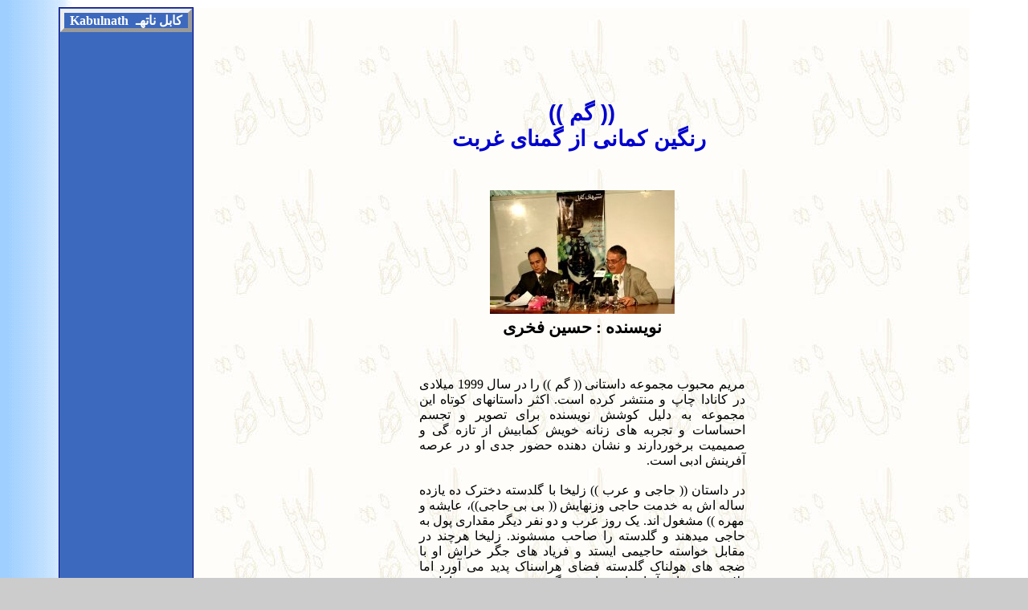

--- FILE ---
content_type: text/html
request_url: http://www.kabulnath.de/Salae_Shashoum/Shoumare_118/Hossaini%20Fakhri-Maryam%20Mahbob.html
body_size: 10468
content:
<html>

<head> 
<style>
<!--
h1
	{margin-bottom:.0001pt;
	text-align:right;
	page-break-after:avoid;
	font-size:12.0pt;
	font-family:"Times New Roman";
	margin-left:0cm; margin-right:0cm; margin-top:0cm}
-->
</style>
 
<meta http-equiv="Content-Type" content="text/html; charset=windows-1256">
<meta http-equiv="Content-Language" content="ar-sa">
<title>کابل ناتهـ/ حس&#1740;ن فخر&#1740;/ گم، رنگ&#1740;ن کمان&#1740; از گمنا&#1740; غربت</title>

<meta http-equiv="Page-Enter" content="revealTrans(Duration=2.0,Transition=12)">

<script language="JavaScript">
<!--
function FP_swapImg() {//v1.0
 var doc=document,args=arguments,elm,n; doc.$imgSwaps=new Array(); for(n=2; n<args.length;
 n+=2) { elm=FP_getObjectByID(args[n]); if(elm) { doc.$imgSwaps[doc.$imgSwaps.length]=elm;
 elm.$src=elm.src; elm.src=args[n+1]; } }
}

function FP_preloadImgs() {//v1.0
 var d=document,a=arguments; if(!d.FP_imgs) d.FP_imgs=new Array();
 for(var i=0; i<a.length; i++) { d.FP_imgs[i]=new Image; d.FP_imgs[i].src=a[i]; }
}

function FP_getObjectByID(id,o) {//v1.0
 var c,el,els,f,m,n; if(!o)o=document; if(o.getElementById) el=o.getElementById(id);
 else if(o.layers) c=o.layers; else if(o.all) el=o.all[id]; if(el) return el;
 if(o.id==id || o.name==id) return o; if(o.childNodes) c=o.childNodes; if(c)
 for(n=0; n<c.length; n++) { el=FP_getObjectByID(id,c[n]); if(el) return el; }
 f=o.forms; if(f) for(n=0; n<f.length; n++) { els=f[n].elements;
 for(m=0; m<els.length; m++){ el=FP_getObjectByID(id,els[n]); if(el) return el; } }
 return null;
}
// -->
</script>


<!--mstheme--><link rel="stylesheet" type="text/css" href="../../_themes/blends/blen1011-1256.css"><meta name="Microsoft Theme" content="blends 1011">
<body rightmargin="50" onload="FP_preloadImgs(/*url*/'file:///O:/kabulnath.de/Salae_Soum/Shoumare_65/button9.gif', /*url*/'file:///O:/kabulnath.de/Salae_Soum/Shoumare_65/button8.gif', /*url*/'file:///O:/kabulnath.de/Salae_Soum/Shoumare_65/button32.gif', /*url*/'file:///O:/kabulnath.de/Salae_Soum/Shoumare_65/button31.gif', /*url*/'file:///O:/kabulnath.de/Salae_Soum/Shoumare_65/button35.gif', /*url*/'file:///O:/kabulnath.de/Salae_Soum/Shoumare_65/button34.gif', /*url*/'file:///O:/kabulnath.de/Salae_Soum/Shoumare_65/button38.gif', /*url*/'file:///O:/kabulnath.de/Salae_Soum/Shoumare_65/button37.gif', /*url*/'file:///O:/kabulnath.de/Salae_Soum/Shoumare_65/button3E.gif', /*url*/'file:///O:/kabulnath.de/Salae_Soum/Shoumare_65/button3D.gif', /*url*/'file:///O:/kabulnath.de/Salae_Soum/Shoumare_65/button3.gif', /*url*/'file:///O:/kabulnath.de/Salae_Soum/Shoumare_65/button2.gif', /*url*/'file:///C:/Dokumente%20und%20Einstellungen/User/Lokale%20Einstellungen/Temporary%20Internet%20Files/FrontPageTempDir/buttonF.gif', /*url*/'file:///C:/Dokumente%20und%20Einstellungen/User/Lokale%20Einstellungen/Temporary%20Internet%20Files/FrontPageTempDir/button10.gif', /*url*/'file:///C:/Dokumente%20und%20Einstellungen/User/Lokale%20Einstellungen/Temporary%20Internet%20Files/FrontPageTempDir/button21.gif', /*url*/'file:///C:/Dokumente%20und%20Einstellungen/User/Lokale%20Einstellungen/Temporary%20Internet%20Files/FrontPageTempDir/button22.gif', /*url*/'file:///C:/Dokumente%20und%20Einstellungen/User/Lokale%20Einstellungen/Temporary%20Internet%20Files/FrontPageTempDir/button1B.gif', /*url*/'file:///C:/Dokumente%20und%20Einstellungen/User/Lokale%20Einstellungen/Temporary%20Internet%20Files/FrontPageTempDir/button1C.gif', /*url*/'file:///C:/Dokumente%20und%20Einstellungen/User/Lokale%20Einstellungen/Temporary%20Internet%20Files/FrontPageTempDir/button5.gif', /*url*/'file:///C:/Dokumente%20und%20Einstellungen/User/Lokale%20Einstellungen/Temporary%20Internet%20Files/FrontPageTempDir/button6.gif')">
</head>
<body rightmargin="50" onload="FP_preloadImgs(/*url*/'file:///O:/kabulnath.de/Salae_Soum/Shoumare_65/button9.gif', /*url*/'file:///O:/kabulnath.de/Salae_Soum/Shoumare_65/button8.gif', /*url*/'file:///O:/kabulnath.de/Salae_Soum/Shoumare_65/button32.gif', /*url*/'file:///O:/kabulnath.de/Salae_Soum/Shoumare_65/button31.gif', /*url*/'file:///O:/kabulnath.de/Salae_Soum/Shoumare_65/button35.gif', /*url*/'file:///O:/kabulnath.de/Salae_Soum/Shoumare_65/button34.gif', /*url*/'file:///O:/kabulnath.de/Salae_Soum/Shoumare_65/button38.gif', /*url*/'file:///O:/kabulnath.de/Salae_Soum/Shoumare_65/button37.gif', /*url*/'file:///O:/kabulnath.de/Salae_Soum/Shoumare_65/button3E.gif', /*url*/'file:///O:/kabulnath.de/Salae_Soum/Shoumare_65/button3D.gif', /*url*/'file:///O:/kabulnath.de/Salae_Soum/Shoumare_65/button3.gif', /*url*/'file:///O:/kabulnath.de/Salae_Soum/Shoumare_65/button2.gif', /*url*/'file:///C:/Dokumente%20und%20Einstellungen/User/Lokale%20Einstellungen/Temporary%20Internet%20Files/FrontPageTempDir/buttonF.gif', /*url*/'file:///C:/Dokumente%20und%20Einstellungen/User/Lokale%20Einstellungen/Temporary%20Internet%20Files/FrontPageTempDir/button10.gif', /*url*/'file:///C:/Dokumente%20und%20Einstellungen/User/Lokale%20Einstellungen/Temporary%20Internet%20Files/FrontPageTempDir/button21.gif', /*url*/'file:///C:/Dokumente%20und%20Einstellungen/User/Lokale%20Einstellungen/Temporary%20Internet%20Files/FrontPageTempDir/button22.gif', /*url*/'file:///C:/Dokumente%20und%20Einstellungen/User/Lokale%20Einstellungen/Temporary%20Internet%20Files/FrontPageTempDir/button1B.gif', /*url*/'file:///C:/Dokumente%20und%20Einstellungen/User/Lokale%20Einstellungen/Temporary%20Internet%20Files/FrontPageTempDir/button1C.gif', /*url*/'file:///C:/Dokumente%20und%20Einstellungen/User/Lokale%20Einstellungen/Temporary%20Internet%20Files/FrontPageTempDir/button5.gif', /*url*/'file:///C:/Dokumente%20und%20Einstellungen/User/Lokale%20Einstellungen/Temporary%20Internet%20Files/FrontPageTempDir/button6.gif')">
<div align="center">
<table width="90%" id="table1" cellspacing="1">
  <tr>
    <td width="164" valign="top" bgcolor="#660066" style="border:1px solid #000080; background-color:#3C69BD; font-family:Times New Roman; font-weight:bold" bordercolorlight="#000080" bordercolordark="#0000FF" bordercolor="#6600CC" align="center">
    <div style="border-style: outset; border-width: 5px">
      <p dir="rtl" align="center" style="margin-top: 0; margin-bottom: 0"><b>
      <font face="Times New Roman"><font color="#FFFFFF">کابل</font> <font color="#FFFFFF">ناتهـ</font>، <font color="#FFFFFF">Kabulnath</font></font></b></p>
    </div>
    <div style="background-color: #3C69BD">
    <p dir="rtl" align="center" style="margin-top: 0; margin-bottom: 0">
	<font color="#FFFFFF">
	<br>
	<br>
	<br>
    <br>
    <br>
    <br>
    <br>
    <br>
    <br>
    <br>
    <br>
    <br>
    <br>
    <br>
    <br>
    <br>
    <br>
    <br>
    <br>
    <br>
    <br>
    <br>
    <br>
    <br>
    <br>
    <br>
    <br>
    <br>
    <br>
    <br>
    <br>
    <br>
    <br>
    <br>
    <br>
    <br>
    <br>
    <br>
    <br>
    <br>
    <br>
    <br>
    <br>
    <br>
    <br>
    <br>
    <br>
    <br>
    <br>
    <br>
    <br>
    <br>
    <br>
    <br>
    <br>
    <br>
    <br>
	<br>
	</font>
	<a href="../../Deutsch/Hindukosch.html">
	<font color="#FFFFFF">
	<img border="0" id="img47" src="../../Salae_Soum/Shoumare_65/button7.gif" height="25" width="100" alt="Deutsch" fp-style="fp-btn: Metal Capsule 4; fp-font: Times New Roman; fp-font-style: Bold; fp-font-size: 14; fp-font-color-hover: #0000FF; fp-font-color-press: #800080; fp-transparent: 1; fp-proportional: 0; fp-orig: 0" fp-title="Deutsch" onmouseover="FP_swapImg(1,0,/*id*/'img47',/*url*/'../../Salae_Soum/Shoumare_65/button8.gif')" onmouseout="FP_swapImg(0,0,/*id*/'img47',/*url*/'../../Salae_Soum/Shoumare_65/button7.gif')" onmousedown="FP_swapImg(1,0,/*id*/'img47',/*url*/'../../Salae_Soum/Shoumare_65/button9.gif')" onmouseup="FP_swapImg(0,0,/*id*/'img47',/*url*/'../../Salae_Soum/Shoumare_65/button8.gif')"></font></a><font color="#FFFFFF"><br>
	</font>
	<a href="../../Schankar%20Dara/Kabulnath.html">
	<font color="#FFFFFF">
	<img border="0" id="img48" src="../../Salae_Soum/Shoumare_65/button30.gif" height="25" width="100" alt="هـــنـــدو  گذر" fp-style="fp-btn: Metal Capsule 4; fp-font: Times New Roman; fp-font-style: Bold; fp-font-size: 14; fp-font-color-hover: #0000FF; fp-font-color-press: #800080; fp-direction: rtl; fp-transparent: 1; fp-proportional: 0; fp-orig: 0" fp-title="هـــنـــدو  گذر" onmouseover="FP_swapImg(1,0,/*id*/'img48',/*url*/'../../Salae_Soum/Shoumare_65/button31.gif')" onmouseout="FP_swapImg(0,0,/*id*/'img48',/*url*/'../../Salae_Soum/Shoumare_65/button30.gif')" onmousedown="FP_swapImg(1,0,/*id*/'img48',/*url*/'../../Salae_Soum/Shoumare_65/button32.gif')" onmouseup="FP_swapImg(0,0,/*id*/'img48',/*url*/'../../Salae_Soum/Shoumare_65/button31.gif')"></font></a><font color="#FFFFFF"><br>
	</font>
	<font color="#000000">
	<a href="../../Schankar%20Dara/Der%20ersten%20Seiten%20Archiv.htm">
	<font color="#FFFFFF">
	<img border="0" id="img53" src="../../Schankar%20Dara/Neuer%20Ordner2/button4.gif" height="25" width="115" alt="قلعهء هــــنــدوان" onmouseover="FP_swapImg(1,0,/*id*/'img53',/*url*/'../../Schankar%20Dara/Neuer%20Ordner2/button5.gif')" onmouseout="FP_swapImg(0,0,/*id*/'img53',/*url*/'../../Schankar%20Dara/Neuer%20Ordner2/button4.gif')" onmousedown="FP_swapImg(1,0,/*id*/'img53',/*url*/'../../Schankar%20Dara/Neuer%20Ordner2/button6.gif')" onmouseup="FP_swapImg(0,0,/*id*/'img53',/*url*/'../../Schankar%20Dara/Neuer%20Ordner2/button5.gif')" fp-style="fp-btn: Metal Capsule 4; fp-font: Times New Roman; fp-font-style: Bold; fp-font-size: 12; fp-font-color-hover: #800080; fp-font-color-press: #0000FF; fp-direction: rtl; fp-transparent: 1; fp-proportional: 0" fp-title="قلعهء هــــنــدوان"></font></a></font><span lang="fa" dir="rtl"><font color="#FFFFFF"><br>
	</font>
	<a href="../../Schankar%20Dara/Minare%20Chakari/Hamqalaman.html">
	<font color="#FFFFFF">
	<img border="0" id="img50" src="../../Salae_Soum/Shoumare_65/button36.gif" height="25" width="115" alt="همدلان کابل ناتهـ" fp-style="fp-btn: Metal Capsule 4; fp-font: Times New Roman; fp-font-style: Bold; fp-font-size: 13; fp-direction: rtl; fp-transparent: 1; fp-proportional: 0; fp-orig: 0" fp-title="همدلان کابل ناتهـ" onmouseover="FP_swapImg(1,0,/*id*/'img50',/*url*/'../../Salae_Soum/Shoumare_65/button37.gif')" onmouseout="FP_swapImg(0,0,/*id*/'img50',/*url*/'../../Salae_Soum/Shoumare_65/button36.gif')" onmousedown="FP_swapImg(1,0,/*id*/'img50',/*url*/'../../Salae_Soum/Shoumare_65/button38.gif')" onmouseup="FP_swapImg(0,0,/*id*/'img50',/*url*/'../../Salae_Soum/Shoumare_65/button37.gif')"></font></a></span><font color="#FFFFFF"><br>
	</font>
	<font color="#000000">
	<a href="../../Schankar%20Dara/Minare%20Chakari/Kontakt.htm?باغ+هـــندو=">
	<font color="#FFFFFF">
	<img border="0" id="img52" src="../../Schankar%20Dara/Neuer%20Ordner/button1A.gif" height="25" width="115" alt="باغ هـــندو" fp-style="fp-btn: Metal Capsule 4; fp-font: Arial; fp-font-style: Bold; fp-font-size: 13; fp-transparent: 1; fp-proportional: 0" fp-title="باغ هـــندو" onmouseover="FP_swapImg(1,0,/*id*/'img52',/*url*/'../../Schankar%20Dara/Neuer%20Ordner/button1B.gif')" onmouseout="FP_swapImg(0,0,/*id*/'img52',/*url*/'../../Schankar%20Dara/Neuer%20Ordner/button1A.gif')" onmousedown="FP_swapImg(1,0,/*id*/'img52',/*url*/'../../Schankar%20Dara/Neuer%20Ordner/button1C.gif')" onmouseup="FP_swapImg(0,0,/*id*/'img52',/*url*/'../../Schankar%20Dara/Neuer%20Ordner/button1B.gif')"></font></a></font><font color="#FFFFFF"><br>
	</font>
	<a href="../../index.htm">
	<font color="#FFFFFF">
	<img border="0" id="img46" src="../../Salae_Soum/Shoumare_65/button1.gif" height="25" width="100" alt="دروازهء کابل" fp-style="fp-btn: Metal Capsule 4; fp-font: Times New Roman; fp-font-style: Bold; fp-font-size: 14; fp-font-color-hover: #0000FF; fp-font-color-press: #FF0000; fp-direction: rtl; fp-transparent: 1; fp-proportional: 0; fp-orig: 0" fp-title="دروازهء کابل" onmouseover="FP_swapImg(1,0,/*id*/'img46',/*url*/'../../Salae_Soum/Shoumare_65/button2.gif')" onmouseout="FP_swapImg(0,0,/*id*/'img46',/*url*/'../../Salae_Soum/Shoumare_65/button1.gif')" onmousedown="FP_swapImg(1,0,/*id*/'img46',/*url*/'../../Salae_Soum/Shoumare_65/button3.gif')" onmouseup="FP_swapImg(0,0,/*id*/'img46',/*url*/'../../Salae_Soum/Shoumare_65/button2.gif')"></font></a><br>
    <br>
    <br>
    <br>
    <br>
    <br>
    <br>
    <br>
    <br>
    <br>
    <br>
    <br>
    <br>
    <br>
    <br>
    <br>
    <font color="#FFFFFF"><a href="MMB.pdf" style="text-decoration: none"><span lang="fa"><font color="#FFFFFF">حاج&#1740; و عرب<br>
    <br>
    پ د اف</font></span><span lang="de"><font color="#FFFFFF"><br>
    Pdf</font></span></a><br>
    </font><br>
    <br>
&nbsp;</div>
    </td>
    <td valign="top" bordercolorlight="#FFFFFF" bordercolordark="#FFFFFF" style="border:1px solid #FFFFFF; font-family:Times New Roman; font-size:12pt" bordercolor="#663300" width="0" dir="rtl" background="../../Salae_Doum/009.jpg">
<div align="center">
<table width="620" id="table2" style="font-family: serif; padding-left:4px; padding-right:4px; padding-top:1px; padding-bottom:1px">
	<tr>
		<td width="637">&nbsp;</td>
	</tr>
	<tr>
		<td width="637">&nbsp;</td>
	</tr>
	<tr>
		<td width="637">&nbsp;</td>
	</tr>
	<tr>
		<td width="637">&nbsp;</td>
	</tr>
	<tr>
		<td width="637">&nbsp;</td>
	</tr>
	<tr>
		<td width="637" style="word-spacing: 0; text-align: center; direction: rtl; font-size: 20; font-family: Arial; color: #0000CE; font-weight: bold; margin-top: 0; margin-bottom: 0" valign="top">
		<p class="MsoNormal" dir="RTL" style="margin-top: 0; margin-bottom: 0">
          <span style="font-size: 20pt" lang="FA">(( گم ))</span><span style="font-size: 20pt"><p class="MsoNormal" dir="RTL" style="margin-top: 0; margin-bottom: 0">
          </span><span style="font-size: 20pt" lang="FA">&nbsp;رنگ&#1740;ن کمان&#1740; از گمنا&#1740; غربت</span></td>
	</tr>
	<tr>
		<td width="637" bordercolorlight="#3C69BD" bordercolordark="#000080" style="border-color: #3C69BD">
		&nbsp;</td>
	</tr>
	<tr>
		<td width="637" style="font-family: Times New Roman; font-size: 16; font-weight: bold; color:#000000; word-spacing:0; text-align:center; direction:rtl; margin-top:0; margin-bottom:0" valign="top">
		&nbsp;</td>
	</tr>
	<tr>
		<td width="637" style="font-family: Times New Roman; font-size: 16; font-weight: bold; color:#000000; word-spacing:0; text-align:center; direction:rtl; margin-top:0; margin-bottom:0" valign="top">
		<img border="0" src="Hossain%20Fakhri.JPG" width="230" height="154"></td>
	</tr>
	<tr>
		<td width="637" style="font-family: Times New Roman; font-size: 16; font-weight: bold; color:#000000; word-spacing:0; text-align:center; direction:rtl; margin-top:0; margin-bottom:0" valign="top">
		<span style="font-size: 16pt" lang="FA">نو&#1740;سنده : حس&#1740;ن فخر&#1740;</span></td>
	</tr>
	<tr>
		<td width="637" style="font-family: Times New Roman; font-size: 16; font-weight: bold; color:#000000; word-spacing:0; text-align:center; direction:rtl; margin-top:0; margin-bottom:0" valign="top">
		&nbsp;</td>
	</tr>
	<tr>
		<td width="637" style="font-family: Times New Roman; font-size: 16; font-weight: bold; color:#000000; word-spacing:0; text-align:center; direction:rtl; margin-top:0; margin-bottom:0" valign="top">
		&nbsp;</td>
	</tr>
	<tr>
		<td width="637" style="text-align: justify; font-family:Times New Roman; font-size:12pt; color:#000000" valign="top">
		<p class="MsoNormal" dir="RTL" style="margin: 0 100px">
          <span lang="FA">مر&#1740;م محبوب مجموعه داستان&#1740; (( گم )) را در سال 1999 م&#1740;لاد&#1740; در کانادا چاپ و منتشر کرده است. اکثر داستانها&#1740; کوتاه ا&#1740;ن مجموعه به دل&#1740;ل کوشش نو&#1740;سنده برا&#1740; تصو&#1740;ر و تجسم احساسات و تجربه ها&#1740; زنانه خو&#1740;ش کماب&#1740;ش از تازه گ&#1740; و صم&#1740;م&#1740;ت برخوردارند و نشان دهنده حضور جد&#1740; او در عرصه آفر&#1740;نش ادب&#1740; است.</span><p class="MsoNormal" dir="RTL" style="margin: 0 100px">
          <span lang="FA">&nbsp;</span><p class="MsoNormal" dir="RTL" style="margin: 0 100px">
          <span lang="FA">در داستان (( حاج&#1740; و عرب )) زل&#1740;خا با گلدسته دخترک ده &#1740;ازده ساله اش به خدمت حاج&#1740; وزنها&#1740;ش (( ب&#1740; ب&#1740; حاج&#1740;))، عا&#1740;شه و مهره )) مشغول اند. &#1740;ک روز عرب و دو نفر د&#1740;گر مقدار&#1740; پول به حاج&#1740; م&#1740;دهند و گلدسته را صاحب مسشوند. زل&#1740;خا هرچند در مقابل خواسته حاج&#1740;م&#1740; ا&#1740;ستد و فر&#1740;اد ها&#1740; جگر خراش او با ضجه ها&#1740; هولناک گلدسته فضا&#1740; هراسناک پد&#1740;د م&#1740; آورد اما تلاش مذبوحانه آنها جا&#1740;&#1740; را نم&#1740; گ&#1740;رد و عرب و همراهانش گلدسته را م&#1740;برند.</span><p class="MsoNormal" dir="RTL" style="margin: 0 100px">
          <span lang="FA">&nbsp;</span><p class="MsoNormal" dir="RTL" style="margin: 0 100px">
          <span lang="FA">زنها&#1740; حاج&#1740; همه تلاش خود را صرف وضع موجود م&#1740;کنند. منتظر اند حاج&#1740; برا&#1740; شان فکر کند و تصم&#1740;م بگ&#1740;رد. ه&#1740;چ &#1740;ک از آنان با زل&#1740;خا و گلدسته همدرد&#1740; نشان نم&#1740; دهند. حتا ب&#1740; ب&#1740; حتج&#1740; با شوهرش در فرستادن گلدسته به خانه عرب &#1740;ار&#1740; م&#1740;کند. نو&#1740;سنده هر چند در ارائه گفت و گو ها و در بسط دادن داستان و ا&#1740;جاد فضا&#1740; داستان&#1740; تسلط نشان م&#1740;دهد اما شخص&#1740;ت ها&#1740;&nbsp; داستان&#1740; (( حاج&#1740; و عرب )) ساکن اند. نه خود تغ&#1740;&#1740;ر م&#1740;کنند، نه تغ&#1740;&#1740;ر م&#1740;دهند. تفاوت ها&#1740;&#1740; که انها را از &#1740;کد&#1740;گر متما&#1740;ز م&#1740;کند، خ&#1740;ل&#1740; ها ناچ&#1740;ز استند. فقط در برگبرنده حرکات ساده و معمول&#1740; و شامل عادات و حرکات و&#1740;ژه لباس و ز&#1740;با&#1740;&#1740; لحن بخصوص و جنبه ها&#1740; روان&#1740; نم&#1740;گردند.</span><p class="MsoNormal" dir="RTL" style="margin: 0 100px">
          <span lang="FA">&nbsp;</span><p class="MsoNormal" dir="RTL" style="margin: 0 100px">
          <span lang="FA">(( حاج&#1740; و عرب )) در ع&#1740;ن حال توص&#1740;ف&#1740; از زنده گ&#1740; زن خسته از کار و مشغول&#1740;ت &#1740;کنواخت و شاق خانه است. نو&#1740;سنده زنان&#1740; را تصو&#1740;ر م&#1740;کند که قربان&#1740; محدود&#1740;ت&#1740; م&#1740;شوند که ساخت عقب مانده جامعه و سلطه طلب&#1740; مردان سبب آن شده است. غالب ا&#1740;ن زنان وضع خود را م&#1740; پذ&#1740;رند وم&#1740; پژمرند. آبرودار&#1740; قلاب&#1740; از فقر درون&#1740; و معنو&#1740; و ر&#1740;شه ها&#1740; متعدد تار&#1740;خ&#1740; ناش&#1740; م&#1740;شود همه وس&#1740;له بهره کش&#1740; هستند. م&#1740;توان از ناتوان تر ها سود جست. به شرط&#1740; که اعتبار جز&#1740;&#1740; انسان لکه دار نشده باشد. بنابر ا&#1740;ن زنان حاج&#1740; گوسفندان رام هستند و حتا در خفا و پشت سر مرد و ارباب شان ن&#1740;ز از او بدگو&#1740;&#1740; نم&#1740;کنند و در نت&#1740;جه همه ن&#1740;رو&#1740; ذهن&#1740; و جسم&#1740; زل&#1740;خا به سد اجتماع&#1740;، طبقات&#1740; برخورد م&#1740;کند و متلاش&#1740; م&#1740;شود. داستان طرح و ساختار محکم&#1740; دارد و به اوج و گره گشا&#1740;&#1740; انجام&#1740;ده است.</span><p class="MsoNormal" dir="RTL" style="margin: 0 100px">
          <span lang="FA">&nbsp;</span><p class="MsoNormal" dir="RTL" style="margin: 0 100px">
          <span lang="FA">در داستان (( سگ س&#1740;اه شرق&#1740; )) تنها&#1740;&#1740; و فربت زن در سرزم&#1740;ن&#1740; که هم خروش آبشار ن&#1740;اگارا را م&#1740;شنود و هم غر&#1740;و داد و ستد ها&#1740; دلالان (( وال استر&#1740;ت )) را از کشور&#1740; که در نقشه جغراف&#1740;ا&#1740;&#1740; پا&#1740;انتر از آنست ول&#1740; اکنون م&#1740;خواهد تکل&#1740;ف فرهنگ جهان&#1740; را تع&#1740;&#1740;ن کند، نشان داده شده است. سگ س&#1740;اه&#1740; با زن تنها&#1740;&#1740; رابطه عاطف&#1740; برقرار م&#1740;کند. داستان به تدر&#1740;ج شکل م&#1740;گ&#1740;رد و همدرد&#1740; ح&#1740;وان و زن بهانه &#1740;&#1740; م&#1740;گردد برا&#1740; اعتراض بر ضد اخلاق&#1740;ات مسلط در جامعه غرب&#1740; و تنها&#1740;&#1740; و انزوا&#1740; ب&#1740;کران زن. ن&#1740;از ها و تما&#1740;لات فز&#1740;ولوژ&#1740;ک&#1740; ح&#1740;وان و زن بصورت سرپوش&#1740;ده ابراز م&#1740;گردد. کمک کم زن نسبت به سگ سرد م&#1740;شود و سگ که خودش را هتک حرمت شده و از دست رفته م&#1740;ب&#1740;ند، روز&#1740; با زن گلاو&#1740;ز م&#1740;شود. او را زخم&#1740; و خون&#1740;ن م&#1740;سازد و به جمع سگها&#1740; آواره ء جاده ها م&#1740; پ&#1740;وندد.</span><p class="MsoNormal" dir="RTL" style="margin: 0 100px">
          <span lang="FA">&nbsp;</span><p class="MsoNormal" dir="RTL" style="margin: 0 100px">
          <span lang="FA">مر&#1740;م داستان&#1740; ارائه م&#1740;کند که تا&#1740;&#1740;د&#1740; است بر نسب&#1740; بودن شناخت و شک در باور ها و&#1740;ق&#1740;ن ها در زمانه &#1740;&#1740; که ارزشها در حال افول و جا به جا&#1740;&#1740; اند و ه&#1740;پ چ&#1740;ز پا&#1740;ا و ثابت ن&#1740;ست و هر امر تحم&#1740;ل&#1740; امکان وقوع دارد.</span><p class="MsoNormal" dir="RTL" style="margin: 0 100px">
          <span lang="FA">&nbsp;</span><p class="MsoNormal" dir="RTL" style="margin: 0 100px">
          <span lang="FA">&nbsp;م&#1740;توان برا&#1740; هر دو داستان حال و هوا&#1740; رمز&#1740; قا&#1740;ل شد. گلدسته هر چند نام دختر&#1740; است، م&#1740;تواند نماد خاص و مقدس&#1740; هم باشد که به زور پول و ظلم و احجاف ربوده م&#1740;شود. سگ س&#1740;اه شرق&#1740; را م&#1740;توان پرداخت داستان&#1740; و تمث&#1740;ل&#1740; از مضمون همسو&#1740;&#1740; وهمراه&#1740; و دلسرد&#1740; و سرانجام اختلاف ن&#1740;رو ها&#1740;&#1740; از شرق با غرب پنداشت.</span><p class="MsoNormal" dir="RTL" style="margin: 0 100px">
          <span lang="FA">&nbsp;</span><p class="MsoNormal" dir="RTL" style="margin: 0 100px">
          <span lang="FA">(( دو چشم خسته قوش )) داستان متوسط&#1740; است که در آن مادر&#1740; بسر زخم&#1740;ش سالار را م&#1740;خواهد از کابل به خارج به مرز برساند. در جا&#1740;&#1740; شناسا&#1740;&#1740; م&#1740;شود و از جانب گروپ مسلح اس&#1740;ر م&#1740;گردد. در ا&#1740;ن داستان نو&#1740;سنده چهره مستقل و کارگشا&#1740; زن را در وجود (( آج&#1740; )) به نما&#1740;ش گذاشته است.</span><p class="MsoNormal" dir="RTL" style="margin: 0 100px">
          <span lang="FA">&nbsp;</span><p class="MsoNormal" dir="RTL" style="margin: 0 100px">
          <span lang="FA">وحشت از جنگ و حملات هوا&#1740;&#1740; به شهر ها و روستا ها، غم نان، غم پسران، کشته ومجروح، مهاجرت و در جستجو&#1740; محل امن&#1740; شتافت و در ه&#1740;پ جا آرامش خاطر ن&#1740;افتن درونما&#1740;ه اصل&#1740; داستان را تشک&#1740;ل م&#1740;دهد. در ا&#1740;ن داستان رفتار تفنگ داران به خاطر آب جوش موجه به نظر نم&#1740;رسد. در اوج ضع&#1740;ف داستان معما ها گشوده نم&#1740;شود و پ&#1740;چ&#1740;ده گ&#1740; ها از ب&#1740;ن نم&#1740;روند.</span><p class="MsoNormal" dir="RTL" style="margin: 0 100px">
          <span lang="FA">&nbsp;</span><p class="MsoNormal" dir="RTL" style="margin: 0 100px">
          <span lang="FA">گهگاه&#1740; مشغله تبع&#1740;ت از برداشت ها&#1740; زمانه، جا و ب&#1740;جا در داستان نمود م&#1740; &#1740;ابد و گستره عاطف&#1740; آن را محدود م&#1740;کند. وسوسه دخالت در توص&#1740;ف صحنه ها و در مس&#1740;ر حوادث و تحم&#1740;ل پ&#1740;ام ها&#1740; س&#1740;اس&#1740; به داستان&#1740; که کمتر گنجا&#1740;ش آن را دارد، اثر را تا حد&#1740; آس&#1740;ب م&#1740;رساند. اما ا&#1740;ن سخن بد&#1740;ن معن&#1740; ن&#1740;ست که مر&#1740;م بهتر از ا&#1740;ن نم&#1740;تواند بنو&#1740;سد.</span><p class="MsoNormal" dir="RTL" style="margin: 0 100px">
          <span lang="FA">&nbsp;</span><p class="MsoNormal" dir="RTL" style="margin: 0 100px">
          <span lang="FA">داستان (( رج&#1740;م )) حول دشوار&#1740; اجتماع&#1740; زنان نوشته شده و مقدمه گ&#1740;را و ز&#1740;با&#1740;&#1740; دارد :</span><p class="MsoNormal" dir="RTL" style="margin: 0 100px">
          <span lang="FA">(( باد بود و خاک بود که با هم درآو&#1740;خته بودند و مهتاب بود که نشان&#1740;ده شده بود در پشت برهنه الاغ و س&#1740;اهباد در فتنه خود با خاک ف شانه و بازوان مهاتب را شلاق م&#1740;کوفت و م&#1740;خروش&#1740;د. ))</span><p class="MsoNormal" dir="RTL" style="margin: 0 100px">
          <span lang="FA">&nbsp;</span><p class="MsoNormal" dir="RTL" style="margin: 0 100px">
          <span lang="FA">توص&#1740;ف چنان که م&#1740; ب&#1740;ن&#1740;د، ساده و فشرده و مناسب و قو&#1740; است و با ا&#1740;ن چند جمله داستان آغاز به حرکت م&#1740;کند.در ا&#1740;ن داستان، نو&#1740;سنده همچون بزرگ علو&#1740; در (( گ&#1740;له مرد )) توص&#1740;ف ن&#1740;رومند&#1740; از عناصر طب&#1740;عت، باد و خاک و هوا&#1740; توفان&#1740; مناسب با صحنه ها و حالت ها&#1740; اشخاص را ارائه کرده و صحنه ها&#1740; ز&#1740;با&#1740;&#1740; خلق م&#1740;کند :</span><p class="MsoNormal" dir="RTL" style="margin: 0 100px">
          <span lang="FA">(( مهتاب قاد نبود صدا&#1740; جارچ&#1740; را بشنود و قد و قواره جلمبر جارچ&#1740; را که پشت به او داشت بنگرد. گ&#1740;ج وب&#1740; حال، در م&#1740;ان قوله ها&#1740; باد و ج&#1740;غ جگر خراش جارچ&#1740; از حال و هوش رفته بود و س&#1740;اهباد چون خ&#1740;ل شغال در کاسه سرش قوله م&#1740;کش&#1740;د و گلها&#1740; جوان&#1740;ش را &#1740;ک&#1740; &#1740;ک&#1740; تاراج م&#1740;کرد. ن&#1740;شتر س&#1740;اهباد مغز سرش را م&#1740; کاو&#1740;د و جمجمه اش را از هم متلاش&#1740; م&#1740;کرد. س&#1740;تهباد از گوش و ب&#1740;ن&#1740; و دهن مهتاب به درون م&#1740;رفت، دل و درونش را م&#1740; شوراند.... )) ص 76</span><p class="MsoNormal" dir="RTL" style="margin: 0 100px">
          <span lang="FA">&nbsp;</span><p class="MsoNormal" dir="RTL" style="margin: 0 100px">
          <span lang="FA">نو&#1740;سنده در توص&#1740;ف اغلب صحنه ها&#1740; داستان، کلمات و جملاتش را م&#1740; آرا&#1740;د و جلوه شاعرانه &#1740;&#1740; به آن م&#1740; بخشد. مهتاب بر اساس تهمت اسلم نام که علت آن روشن نشده، بازداشت م&#1740;شود. لاجرم برخورد پ&#1740;ش م&#1740; آ&#1740;د و با نخست&#1740;ن برخورد ناتوان&#1740; زل&#1740;خا آشکار م&#1740;شود. نبرد&#1740; نا متعادل و مقاومت&#1740; از ابتدا محکوم به شکست، سرانجام مهتاب جانش را م&#1740; سپارد و سنگسار م&#1740;شود.</span><p class="MsoNormal" dir="RTL" style="margin: 0 100px">
          <span lang="FA">&nbsp;</span><p class="MsoNormal" dir="RTL" style="margin: 0 100px">
          <span lang="FA">نو&#1740;سنده عل&#1740; رغم فضا&#1740; مناسب&#1740; که ارائه م&#1740;دهد، آن زنج&#1740;ره علت و معلول&#1740; که مناسبت&#1740; معقول ب&#1740;ن عناصر داستان ا&#1740;جاد م&#1740;کند و انگ&#1740;زه ها&#1740; وقوع اعمال آدم ها&#1740;&#1740; را از قب&#1740;ل اسلم روشن&nbsp; م&#1740;سازد و ساختار ارگان&#1740;ک داستان را پد&#1740;د م&#1740; آورد وضاحت نم&#1740; بخشد. پ&#1740; جو&#1740;&#1740; علت تهمت اسلم برانگ&#1740;زاننده خواننده برا&#1740; دنبال کردن داستان است. از جانب&#1740; نو&#1740;سنده تصو&#1740;ر مقتع از مکان و صحنه سنگسار در پ&#1740;ش رو&#1740; خواننده نم&#1740; نهد و ا&#1740;ن صحنه که در حق&#1740;قت بحران عمده و اوج داستان است فقط در کشمکش روح&#1740; مهتاب انعکاس &#1740;افته و توص&#1740;ف سنگسار کننده گان را شامل نشده و در نت&#1740;جه ه&#1740;جان حاصله چندان شد&#1740;د ن&#1740;ست و تا حد ملموس&#1740; از قوت داستان که با &#1740;ک&#1740; از مسا&#1740;ل اساس&#1740; اجتماع&#1740; کشور سرو کار دارد، کاسته است.</span><p class="MsoNormal" dir="RTL" style="margin: 0 100px">
          <span lang="FA">&nbsp;</span><p class="MsoNormal" dir="RTL" style="margin: 0 100px">
          <span lang="FA">(( شاه&#1740;ن پ&#1740;ر )) و (( خاک &#1740;وسف )) قصه درناک روز ها و ساعات واپس&#1740;ن عز&#1740;زان&#1740; در عالم غربت است که با زبان و ب&#1740;ان نوستالژ&#1740;ک شاعرانه &#1740;&#1740; پرداخت شده و عل&#1740; رغم طرح ساده شان ف اندوه تلخ&#1740; را م&#1740; پراگنند و بازگو&#1740; رنج تار&#1740;خ&#1740; آنان م&#1740;شوند.</span><p class="MsoNormal" dir="RTL" style="margin: 0 100px">
          <span lang="FA">&nbsp;</span><p class="MsoNormal" dir="RTL" style="margin: 0 100px">
          <span lang="FA">در ا&#1740;ن دو داستان زنان متشخص و با اصل و نسب و گذشته &#1740;&#1740; رنگ&#1740;ن (( مادر و ب&#1740; ب&#1740; جان )) که در کنهسال&#1740; گرفتار غربت م&#1740;شوند، در بال&#1740;ن شوهر محتضر و جسد پسر شان &#1740;وسف وقت&#1740; به &#1740;اد خانه و زنده گ&#1740; شان در کابل م&#1740; افتند، آرام نم&#1740; گ&#1740;رند و در دن&#1740;ا&#1740; خاطرات پناه م&#1740;برند. خ&#1740;ل&#1740; از دوستان شان مرده اند، &#1740;ا گم و گور شده اند و دو باز مانده خانواده به ش&#1740;وه تداع&#1740; معان&#1740;، گذشته ها را مرور م&#1740;کنند. در فضا&#1740; سوگستان&#1740;، &#1740;اد ها&#1740; کابوسناک&#1740; را به خاطر م&#1740; آورند. &#1740;اد&#1740;، &#1740;اد د&#1740;گر&#1740; را بر م&#1740; انگ&#1740;زد اما با وجود همه، اصل ا&#1740;جاز که اصل ارزش دهنده به هر اثر ادب&#1740; است، رعا&#1740;ت م&#1740;شود.</span><p class="MsoNormal" dir="RTL" style="margin: 0 100px">
          <span lang="FA">&nbsp;</span><p class="MsoNormal" dir="RTL" style="margin: 0 100px">
          <span lang="FA">در هر دو داستان زنان و مادران&#1740; ترسان از گذر زمان و فرارس&#1740;دن پ&#1740;ر&#1740;، گذشته عز&#1740;زان شان را م&#1740;جو&#1740;ند و نم&#1740; &#1740;ابند و سرانجام در حالت غربت به سوگ عز&#1740;زان شان م&#1740; نش&#1740;نند. مرگ عز&#1740;زتن و س&#1740;لن خاطرات، فضا&#1740; وهمناک و شاعرانه ا&#1740;جاد م&#1740;کند. داستان (( شاه&#1740;ن پ&#1740;ر )) جمع و جورتر از ( خاک &#1740;وسف ) نوشته شده است.</span><p class="MsoNormal" dir="RTL" style="margin: 0 100px">
          <span lang="FA">&nbsp;</span><p class="MsoNormal" dir="RTL" style="margin: 0 100px">
          <span lang="FA">(( ملکه خواب م&#1740;د&#1740;د )) قصه اوهام و رو&#1740;ا ها&#1740; (( ملکه )) در وز&#1740;ر آباد کابل است که در خواب به جا&#1740; عروس خود را م&#1740; ب&#1740;ند. نو&#1740;سنده در ارائه داستان از توص&#1740;ف عمل&#1740; و مستق&#1740;م ب&#1740;شتر سود جسته است و ساختمان و طرح واکس&#1740;ون داستان در درجه دوم اهم&#1740;ت قرار م&#1740; گ&#1740;رد. داستان در خط مستق&#1740;م و بدون فراز و نش&#1740;ب و پ&#1740;چ و بحران&#1740; به پ&#1740;ش م&#1740;رود. حرکت و جنبش و کنش چندان&#1740; ندارد و در نت&#1740;جه به اندازه کاف&#1740; جالب ن&#1740;ست.</span><p class="MsoNormal" dir="RTL" style="margin: 0 100px">
          <span lang="FA">&nbsp;</span><p class="MsoNormal" dir="RTL" style="margin: 0 100px">
          <span lang="FA">(( کم )) داستان زن و شهر&#1740; است که به کانادا کوچ&#1740;ده اند. جفت&#1740; که پس از مدت&#1740; زنده گ&#1740; تازه &#1740;&#1740; را آغاز م&#1740;کنند. ش&#1740;ر&#1740;ن در ا&#1740;ن مرحله تحول اجتماع&#1740; به درک&#1740; د&#1740;گر و شناخت&#1740; تازه از خود و موقع&#1740;تش در جامعه رس&#1740;ده است. او در ا&#1740;ن مح&#1740;ط تازه، زبان باز کرده و در جستجو&#1740; هو&#1740;ت امروز&#1740;ن خودش است. محدود&#1740;ت ها را با ا&#1740;جاد ترد&#1740;د در باور ها&#1740; پذ&#1740;رفته شده در باره زن پاسخ م&#1740;دهد. مطالبات تساو&#1740; طلبانه به شکل صد&#1740;ت با اقتدار مرد در خانواده وعص&#1740;ان بر ضد سلطه او در زنده گ&#1740; عاطف&#1740; و اجتماع&#1740; بروز م&#1740; &#1740;ابد. خوشبخت&#1740; خانواده ها در غرب زبانزد همگان است اما به راست&#1740; همه خوشبخت ز&#1740;سته اند. داستان گم به ا&#1740;ن پرسش پاسخ مناسب و در خور هنر&#1740; م&#1740;دهد.</span><p class="MsoNormal" dir="RTL" style="margin: 0 100px">
          <span lang="FA">&nbsp;</span><p class="MsoNormal" dir="RTL" style="margin: 0 100px">
          <span lang="FA">ه&#1740;چ چ&#1740;ز خانوداه با هم جور ن&#1740;ست. خانه لانه سوتفاهم است. ش&#1740;ر&#1740;ن و پا&#1740;نده منظور &#1740;کد&#1740;گر را در نم&#1740; &#1740;ابند. با هم اختلاف نطر دارند و هر گفت و گو&#1740;&#1740; رشته &#1740;&#1740; از سوء تفاهمات د&#1740;وانه کننده را به دنبال دارد. پا&#1740;نده هم&#1740;شه عصبان&#1740; است و آماده است به کمتر&#1740;ن تحر&#1740;ک&#1740; از کوره در رود. در ا&#1740;ن داستان ترت&#1740;ب منظم و سب&#1740;&#1740; حوادث و بعد علت و معلول همچون پا&#1740;ه و منطق&#1740; است برا&#1740; طرح و توطئه، خواننده هش&#1740;ار به دنبال علل و معلولها م&#1740;گردد و با وقوف تمام طرح و توطئه و تکو&#1740;ن و نضج هر حادثه و عمل و شخص&#1740;ت&#1740; را تعق&#1740;ب م&#1740;کند.</span><p class="MsoNormal" dir="RTL" style="margin: 0 100px">
          <span lang="FA">&nbsp;</span><p class="MsoNormal" dir="RTL" style="margin: 0 100px">
          <span lang="FA">&nbsp;زن و شوهر هر &#1740;ک د&#1740;د خود را از کانادا دارند. از دورن متلاش&#1740; م&#1740;شوند و هر &#1740;ک به شکل&#1740; ضربه م&#1740;خورند. شر&#1740;ن زن&#1740; که عمر&#1740; در مح&#1740;ط خانواده محصور بوده ا&#1740;ن کار را کرده، آن کار را نکرده، نه شاد&#1740; خو&#1740;ش را بروز داده توانسته نه غمش را. وقت&#1740; به کانادا رس&#1740;ده ب&#1740; پروا در پ&#1740; خواسته دل خو&#1740;ش م&#1740;رود.</span><p class="MsoNormal" dir="RTL" style="margin: 0 100px">
          <span lang="FA">&nbsp;</span><p class="MsoNormal" dir="RTL" style="margin: 0 100px">
          <span lang="FA">مرحله به مرحله تغ&#1740;&#1740;ر م&#1740;کند و از حقوق&#1740; که تازع بدست آورده با صراحت و جد&#1740;ت دفاع م&#1740;کند. پا&#1740;نده وقت&#1740; م&#1740;دان تاخت و تازش را محصور م&#1740; &#1740;ابد، با رنج فراوانتر&#1740; نگران&#1740; ها، سرخورده گ&#1740; ها، رنج کار سخت و دشوار را بر دوش م&#1740;کشد. برا&#1740; او د&#1740;گر جا&#1740; رنگها&#1740; روشن سالها&#1740; اوا&#1740;ل جوان&#1740; و ازدواج و زنده گ&#1740; در وطن را، سالها&#1740; ت&#1740;ره گ&#1740; و پلشت&#1740; گرفته است.</span><p class="MsoNormal" dir="RTL" style="margin: 0 100px">
          <span lang="FA">&nbsp;</span><p class="MsoNormal" dir="RTL" style="margin: 0 100px">
          <span lang="FA">مر&#1740;م محبوب عل&#1740; رغم شرح و بسط&#1740; که م&#1740;ده، داستان را عرضه ابراز نظر ها&#1740; خشم آگ&#1740;ن ف&#1740;م&#1740;ن&#1740;ست&#1740; خود نم&#1740; سازد. بس&#1740;ار از صحنه ها&#1740; داستان نو و گفت و گو ها زنده و اتمسفر داستان در متن وقا&#1740;ع جار&#1740;ست. چارچوب&#1740; که برا&#1740; کار خود بر م&#1740; گز&#1740;ند حاو&#1740; همه عناصر متشکله ء طرح است. شدت بحران ها پا به پا&#1740; پ&#1740;شرفت داستانها فزون&#1740; م&#1740; گ&#1740;رند. چندان که انتظار به منتها و داستان به اوج خود برسد.</span><p class="MsoNormal" dir="RTL" style="margin: 0 100px">
          <span lang="FA">&nbsp;</span><p class="MsoNormal" dir="RTL" style="margin: 0 100px">
          <span lang="FA">(( بکش &#1740;کش. خلاصم کن. از ا&#1740;ن زنده گ&#1740; به س&#1740;ر آمده ام.</span><p class="MsoNormal" dir="RTL" style="margin: 0 100px">
          <span lang="FA">پا&#1740;نده دست ش&#1740;ر&#1740;ن را پ&#1740;چ داده بود و کنده زانوانش را بر رو&#1740; س&#1740;نه او خوابانده بود :</span><p class="MsoNormal" dir="RTL" style="margin: 0 100px">
          <span lang="FA">(( زبان پ&#1740;دا کرد&#1740;... حال&#1740; به رو&#1740; من دست بالا م&#1740;کن&#1740;. نشانت م&#1740;دهم. خفکت م&#1740;کنم. </span><p class="MsoNormal" dir="RTL" style="margin: 0 100px">
          <span lang="FA">خفک کن. زودتر خفک کن... )) ص 130</span><p class="MsoNormal" dir="RTL" style="margin: 0 100px">
          <span lang="FA">&nbsp;</span><p class="MsoNormal" dir="RTL" style="margin: 0 100px">
          <span lang="FA">گفت و گو شخص&#1740;ت ها&#1740; داستان را چنان که هستند به خواننده ارائه م&#1740;کند و تاث&#1740;ر مخرب&#1740; که مهاجرت بر زنده گ&#1740; آنها اعمال کرده به وضوح ب&#1740;ان م&#1740;گردد. از جانب&#1740; ا&#1740;ن صحنه مصب&#1740;ت&#1740; را که در شرف وقوع است، قوت م&#1740; بخشد.</span><p class="MsoNormal" dir="RTL" style="margin: 0 100px">
          <span lang="FA">&nbsp;</span><p class="MsoNormal" dir="RTL" style="margin: 0 100px">
          <span lang="FA">اوج داستان ( ترک خانه ) نت&#1740;جه منطق&#1740; اکس&#1740;ون داستان است. به ش&#1740;وه طب&#1740;ع&#1740; و اجتناب ناپذ&#1740;ر از حوادث&#1740; که ب&#1740;شتر آمده اند ناش&#1740; م&#1740;گردد. داستان در &#1740;ک جمله به نت&#1740;جه کامل خود م&#1740; انجامد و خواننده، سرنوشت زن و شوهر را به سهولت و وضوح در پ&#1740;ش چشم خود م&#1740; ب&#1740;ند. نو&#1740;سنده مساله گره گشا&#1740;&#1740; و نت&#1740;جه گ&#1740;ر&#1740; را که ب&#1740;انگر شگ و ترد&#1740;د ش&#1740;ر&#1740;ن و عدم سقوط کامل اوست، در &#1740;ک جمله م&#1740; آورد. (( خانه بروم ف نروم )) و داستان به سرعت خاتمه م&#1740; بخشد.</span><p class="MsoNormal" dir="RTL" style="margin: 0 100px">
          <span lang="FA">&nbsp;</span><p class="MsoNormal" dir="RTL" style="margin: 0 100px">
          <span lang="FA">ما ش&#1740;ر&#1740;ن را در خارج از خانه و در سرکها ترک کرد&#1740;م. فردا&#1740; او چه خواهد بود؟</span><p class="MsoNormal" dir="RTL" style="margin: 0 100px">
          <span lang="FA">آ&#1740;ا در پرتو دگرگون&#1740; ها&#1740; جد&#1740;د با نوع تازه &#1740;&#1740; از بهره کش&#1740; روبرو م&#1740;شود ؟ آ&#1740;ا در شهر&#1740; و کاباره و رستوران&#1740; به ولگرد&#1740; &#1740;ا فعلگ&#1740; م&#1740;رسد ؟ در پارک&#1740; و &#1740;ا کنار جاده &#1740;&#1740; م&#1740;م&#1740;رد ؟....</span><p class="MsoNormal" dir="RTL" style="margin: 0 100px">
          <span lang="FA">&nbsp;</span><p class="MsoNormal" dir="RTL" style="margin: 0 100px">
          <span lang="FA">در ا&#1740;ن داستان ش&#1740;ر&#1740;ن به نوع&#1740; ح&#1740;ف م&#1740;شود و شوهرش به نوع&#1740; د&#1740;گر و با دربدر&#1740; و غربت زده گ&#1740; شان تمث&#1740;ل&#1740; از سرگردان&#1740; روح&#1740; و جسم&#1740; افغانها&#1740; مهاجر م&#1740;شوند.</span><p class="MsoNormal" dir="RTL" style="margin: 0 100px">
          <span lang="FA">&nbsp;</span><p class="MsoNormal" dir="RTL" style="margin: 0 100px">
          <span lang="FA">مر&#1740;م محبوب در ا&#1740;ن اثر به نکته مهم&#1740; اشاره م&#1740;کند و آن متلون مزاج&#1740; و قابل&#1740;ت انطباق فوق العاده ء زنها با شرا&#1740;ط و اوضاع بهتر است. ش&#1740;ر&#1740;ن مانند اغلب زنها به سهولت م&#1740;تواند خود را با شرا&#1740;ط زنده گ&#1740; به مراتب بهتر از زنده گ&#1740; پ&#1740;ش&#1740;ن خود وفق دهد. ا&#1740;ن داستان صم&#1740;مانه تر نوشته شده. شا&#1740;د به ا&#1740;ن دل&#1740;ل که نو&#1740;سنده عوالم رنانه &#1740;&#1740; را که با آنها آشناست، روا&#1740;ت م&#1740;کند.</span><p class="MsoNormal" dir="RTL" style="margin: 0 100px">
          <span lang="FA">&nbsp;</span><p class="MsoNormal" dir="RTL" style="margin: 0 100px">
          <span lang="FA">(( سگ س&#1740;اه شرق&#1740; )) و (( گم )) قسمت&#1740; از آن چ&#1740;ز ها&#1740;&#1740; را که در جامعه ماش&#1740;ن&#1740; و سرد و ب&#1740; عاطفه و احساس است، به ذهن القا م&#1740;کند.</span><p class="MsoNormal" dir="RTL" style="margin: 0 100px">
          <span lang="FA">&nbsp;</span><p class="MsoNormal" dir="RTL" style="margin: 0 100px">
          <span lang="FA">در اغلب داستان ها&#1740; مجموعه (( گم )) ناتوان&#1740; زنان &#1740;ک نوع ناتوان&#1740; اجتماع&#1740; و اقتصاد&#1740; است و نو&#1740;سنده با به کارگ&#1740;ر&#1740; ش&#1740;وه سوم شخص، غ&#1740;ر مستق&#1740;م اندوه خو&#1740;ش را در تار و پود جملات جار&#1740; م&#1740;سازد&nbsp; وفضا&#1740; عاطف&#1740; مناسب&#1740; پد&#1740;د م&#1740; آورد. &#1740;ک&#1740; دو جا زن در نقش صرفا شهو&#1740; تنز&#1740;ل م&#1740; کند. نو&#1740;سنده قحط&#1740; زده گ&#1740; جنس&#1740; پنهان در ز&#1740;ر ظاهر ساز&#1740; ها را از طر&#1740;ق باز آفر&#1740;ن&#1740; لحن زنان افشاء م&#1740;کند. مردان جز خشونت با زن رفتار نم&#1740;کنند. (( حاج&#1740; و عرب )) و (( گم ))</span><p class="MsoNormal" dir="RTL" style="margin: 0 100px">
          <span lang="FA">&nbsp;&#1740;ا قصد شوخ چشم&#1740; و فر&#1740;فتن زن را دارند (( گلنور )) &#1740;ا تهمت م&#1740; بندد (( اسلم... )) مر&#1740;م محبو&#1740; جستجوگر و تصو&#1740;رگر عشق و صفا و رفاقت ن&#1740;ست. مرد دلسوز&#1740; و حس مسوول&#1740;ت ندارد. نو&#1740;سنده در بعض&#1740; از داستان ها&#1740;ش طور&#1740; م&#1740;نما&#1740;د که گو&#1740;ا از آفر&#1740;دن قهرمانان مرد عاجز است. و&#1740;رجن&#1740;ا ولف عق&#1740;ده دارد (( داستان همدرد&#1740; فراگ&#1740;ر&#1740; م&#1740; طلبد که بر فراز احساست هر دو جنس قرار گ&#1740;رد و آنها را درک کند. هنرمند بزرگ با&#1740;د دو جنس&#1740; باشد. ))</span><p class="MsoNormal" dir="RTL" style="margin: 0 100px">
          <span lang="FA">&nbsp;</span><p class="MsoNormal" dir="RTL" style="margin: 0 100px">
          <span lang="FA">با وجود&#1740;که داستانها هم&#1740;شه از زاو&#1740;ه سوم شخص ارائه م&#1740;گردد و مر&#1740;م محبو&#1740; خود را در تمامب حالات در خارج از داستان ها نگاه داشته است. همه را م&#1740; ب&#1740;ند بدون ا&#1740;ن که کس&#1740; او را بب&#1740;ند و در پشت صحنه در حال استراق سمع است. به نظر م&#1740;رسد که چ&#1740;ز ها&#1740;&#1740; را کمتر م&#1740; ب&#1740;ند و بعض&#1740; موارد را اصلا نم&#1740; ب&#1740;ند و &#1740;ا گهگاه&#1740; در معرض فشار د&#1740;ده م&#1740;شود و مداخلات&#1740; م&#1740;کند.</span><p class="MsoNormal" dir="RTL" style="margin: 0 100px">
          <span lang="FA">&nbsp;</span><p class="MsoNormal" dir="RTL" style="margin: 0 100px">
          <span lang="FA">آنچه در مجموعه (( گم )) تشخ&#1740;ص دارد و از تعال&#1740; هنر داستان نو&#1740;س&#1740; مر&#1740;م محبوب نما&#1740;نده گ&#1740; م&#1740;کند، زبان داستان است&nbsp; که گاه&#1740; به قدر&#1740; روان است که خواننده احساس نم&#1740;کند که نو&#1740;سنده در نگارش آن زحمت&#1740; به خود داده باشد. زبان داستان مر&#1740;م محبوب هم از زبان و سبک پ&#1740;شن&#1740;ان ما&#1740;ه &#1740;&#1740; دارد و هم به زبان و سبک زمان خود م&#1740; نو&#1740;سد. زبان او زنده و دا&#1740;ما در تغ&#1740;&#1740;ر است. در استعمال زبان عام&#1740;ان ترد&#1740;د نم&#1740; کند و اصطلاحات عام&#1740;ان ز&#1740;اد&#1740; به کار م&#1740;برد (( رشتک و بافتک، جلنبر،خپ، ش&#1740;له، کپه، لبک و لنجک، &#1740;ک خاشه، غجم، م&#1740; چکاند، کلاونگ، بغمه، شپل&#1740;ده، ر&#1740;شک&#1740;، الق بلق، گزلک.... ))</span><p class="MsoNormal" dir="RTL" style="margin: 0 100px">
          <span lang="FA">&nbsp;</span><p class="MsoNormal" dir="RTL" style="margin: 0 100px">
          <span lang="FA">در پرداخت غالب صحنه ها کلمات و جملات کوتاه و خوش آهنگ و فص&#1740;ح را انتخاب م&#1740;کند و جملات پر زرق و برق و ابهام و تعق&#1740;د و تمث&#1740;ل و استعاره را به ندرت به کار م&#1740;برد و به عوض آن که به ش&#1740;وه معمول سطر ها&#1740; ز&#1740;اد&#1740; و حتا صفحات ب&#1740;شمار&#1740; را به حتش&#1740;ه پرداز&#1740; و ردوه دراز&#1740; اختصاص دهد، مستق&#1740;ما وارد داستان م&#1740;شود. ش&#1740;وه نگارش او چنان است که گو&#1740;&#1740; ب&#1740; حوصلگ&#1740; عصر ما را از پ&#1740;ش در&#1740;افته است. و لذا تمام عناصر غ&#1740;ر اساس&#1740; موضوع را حذف م&#1740;کند و نوشته پ&#1740;راسته در برابر خواننده م&#1740; نهد. زبان در انتقال مفهوم موفق است و به ه&#1740;چ صورت لفاط&#1740;، جا&#1740; شور و احساس حق&#1740;ق&#1740; را نم&#1740; گ&#1740;رد.</span><p class="MsoNormal" dir="RTL" style="margin: 0 100px">
          <span lang="FA">&nbsp;</span><p class="MsoNormal" dir="RTL" style="margin: 0 100px">
          <span lang="FA">در مجموعه (( گم )) بصورت عموم&#1740; اصول قصه نو&#1740;س&#1740; ب&#1740;شتر رعا&#1740;ت شده است. مر&#1740;م محبوب را در مقام &#1740;ک داستان نو&#1740;س با&#1740;د جد&#1740; گرفت چون کارش عموما و از لحاظ ادب&#1740; خصوصا مراحل کمال را م&#1740; پ&#1740;ما&#1740;د.</span><p class="MsoNormal" dir="RTL" style="margin: 0 100px">
          <span lang="FA">&nbsp;</span><p class="MsoNormal" style="unicode-bidi: embed; text-align: left; margin: 0 100px">
          <span lang="FA" dir="RTL">پا&#1740;ان</span><span dir="LTR">&nbsp;</span>&nbsp;</td>
	</tr>
	<tr>
		<td width="637" style="text-align: center; font-family:B Lotus; font-size:14pt; color:#000000; word-spacing:0; margin-top:0; margin-bottom:0" valign="top">
		&nbsp;</td>
	</tr>
	</table>
</div>
<p style="margin-top: 0; margin-bottom: 0" align="center">
	<img border="0" src="../../Salae_Charom/Shoumare_80/4lnjpd3.gif" width="380" height="43"></td>
  </tr>
</table>
</div>
<b>
<span lang="fa">
<a href="#" Nach oben </a>
<p align="center" style="margin-top: 0; margin-bottom: 0"><font color="#FF0000">
بالا</font></p>
<p align="center" style="margin-top: 0; margin-bottom: 0">
<font color="#008080"></font>
<font color="#008080"><a href="../../index.htm"><font color="#663300">دروازهً کابل</font></a></font><br>
&nbsp;</p>
</span>
</b>
<div style="border: 2px double #000080; ; padding-left:50px; padding-right:50px; background-color:#3C69BD">
  <p align="center" style="margin-top: 0; margin-bottom: 0" dir="rtl">
  <b>
  <font color="#FFFFFF" size="4">
  <span lang="fa"><font face="B Compset">شمارهء مسلسل</font></span><font face="B Compset"><span lang="de"> 
	</span><span lang="fa">&nbsp; </span><span lang="de"> 
	&nbsp;</span><span lang="fa">118&nbsp; &nbsp;&nbsp;&nbsp;&nbsp;&nbsp;&nbsp;&nbsp; 
	سال شـشم&nbsp;&nbsp;&nbsp; &nbsp;&nbsp;&nbsp;حمل/ ثور&nbsp; </span>&#1777;&#1779;&#1784;&#1784;</font><span lang="fa"><font face="B Compset">&nbsp;&nbsp;هجر&#1740; خورش&#1740;د&#1740;&nbsp;&nbsp;&nbsp;&nbsp;&nbsp;&nbsp;اپر&#1740;ل&nbsp; 2010</font></span></font></b></div>

</body></html>

--- FILE ---
content_type: text/css
request_url: http://www.kabulnath.de/_themes/blends/blen1011-1256.css
body_size: 4848
content:
.mstheme{
nav-banner-image:url(blebanna.gif);
separator-image:url(blesepa.gif);
list-image-1:url(blebul1a.gif);
list-image-2:url(blebul2a.gif);
list-image-3:url(blebul3a.gif);
navbutton-horiz-pushed:url(blenavhs.gif);
navbutton-horiz-normal:url(blenavha.gif);
navbutton-horiz-hovered:url(blenavhh.gif);
navbutton-vert-pushed:url(blenavvs.gif);
navbutton-vert-normal:url(blenavva.gif);
navbutton-vert-hovered:url(blenavvh.gif);
navbutton-home-normal:url(blehomea.gif);
navbutton-home-hovered:url(blehomeh.gif);
navbutton-up-normal:url(bleupa.gif);
navbutton-up-hovered:url(bleuph.gif);
navbutton-prev-normal:url(blebacka.gif);
navbutton-prev-hovered:url(blebackh.gif);
navbutton-next-normal:url(blenexta.gif);
navbutton-next-hovered:url(blenexth.gif);
}
UL{
list-style-image:url(blebul1a.gif);
}
UL UL{
list-style-image:url(blebul2a.gif);
}
UL UL UL{
list-style-image:url(blebul3a.gif);
}
.mstheme-bannertxt{
font-family:"Arial";
font-size:5;
color:#FFCC00
}
.mstheme-horiz-navtxt{
font-family:"Arial";
font-size:2;
color:#000000
}
.mstheme-vert-navtxt{
font-family:"Arial";
font-size:2;
color:#000000
}
.mstheme-navtxthome{
font-family:"Arial";
font-size:1;
color:#FFCC00
}
.mstheme-navtxtup{
font-family:"Arial";
font-size:1;
color:#FFCC00
}
.mstheme-navtxtprev{
font-family:"Arial";
font-size:1;
color:#FFCC00
}
.mstheme-navtxtnext{
font-family:"Arial";
font-size:1;
color:#FFCC00
}
a:link{
color:#993300;
}
a:visited{
color:#0000FF;
}
a:active{
color:#FF9900;
}
body{
color:#000000;
background-color:#CCCCCC;
}
h1{
color:#000000;
}
h2,marquee{
color:#000000;
}
h3{
color:#000000;
}
h4{
color:#000000;
}
h5{
color:#000000;
}
h6{
color:#000000;
}
LABEL,.MSTHEME-LABEL{
color:#000000;
}
FIELDSET{
border-color:#330099;
color:#000000;
}
LEGEND{
color:#000000;
}
SELECT{
border-color:#999999;
color:#000000;
}
TABLE{
table-border-color-light:#999999;
table-border-color-dark:#000000;
border-color:#000000;
color:transparent;
}
CAPTION{
color:#000000;
}
TH{
color:#000000;
}
HR{
color:#330099;
}
TD{
border-color:#330099;
}
.mstheme{
navbutton-background-color:#CCCCCC;
top-bar-button:url(bleglob1.gif);
}
body{
font-family:"Arial";
background-image:url('blegtext.gif')
}
IL{
list-style-image:url('blebul2a.gif');
}
table.ms-toolbar{
background-image:url('toolgrad.gif');
border:1px solid #BBBBBB
}
.UserDottedLine{
margin-bottom:2px;
height:1px;
overflow:hidden;
background-color:transparent;
background-image:url('dot.gif');
background-repeat:repeat-x
}
.UserToolbar{
background-image:url('toolgrad.gif');
border:1px solid #BBBBBB;
background-repeat:repeat-x;
background-color:transparent
}
.mstheme-topbar-font{
font-family:"Arial";
color:#FFCC00
}
h1{
font-family:"Arial";
font-weight:bold;
font-style:normal
}
h2{
font-family:"Arial";
font-weight:normal;
font-style:normal
}
h3{
font-family:"Arial";
font-weight:normal;
font-style:normal
}
h4{
font-family:"Arial";
font-weight:normal;
font-style:normal
}
h5{
font-family:"Arial";
font-weight:normal;
font-style:normal
}
h6{
font-family:"Arial";
font-weight:normal;
font-style:normal
}
BUTTON{
border-style:solid;
border-width:1pt;
font-family:Arial,Helvetica,sArial,Helvetica,sans-serifans-serif;
font-style:normal;
}
label, .MSTHEME-LABEL{
font-family:"Arial";
font-style:normal
}
TEXTAREA{
font-family:"Arial";
font-style:normal
}
FIELDSET{
border-style:solid;
border-width:1pt;
font-family:"Arial";
font-style:normal
}
LEGEND{
font-family:"Arial";
font-style:normal
}
SELECT{
border-style:solid;
font-family:"Arial";
font-style:normal
}
TABLE{
font-family:"Arial";
font-style:normal
}
CAPTION{
font-family:"Arial";
font-style:normal
}
TH{
font-family:"Arial";
font-style:bold
}
MARQUEE{
font-family:"Arial";
}
.ms-main{
border-color:#FFCC00;
}
.ms-bannerframe, .ms-GRHeaderBackground, .ms-storMeFree{
background-image:url('');
background-color:#000000;
background-repeat:repeat-x;
}
.ms-banner{
color:#FFCC00;
font-family:"Arial";
}
.ms-banner a:link{
font-family:"Arial";
color:#000000;
font-weight:normal;
text-decoration:none
}
.ms-banner a:visited{
font-family:"Arial";
color:#000000;
font-weight:normal;
text-decoration:none
}
.ms-nav td{
font-family:"Arial";
font-weight:normal;
color:#000000
}
.ms-navframe{
border-color:#B9B9B9;
}
.ms-nav a{
text-decoration:none;
font-family:"Arial";
font-weight:normal;
color:#993300
}
.ms-nav a:hover{
text-decoration:underline;
color:#FF9900;
}
.ms-nav a:visited{
color:#993300;
}
.ms-viewselect a:link{
font-family:"Arial";
color:#993300
}
.ms-titlearea{
font-family:"Arial";
color:#000000
}
.ms-pagetitle{
color:#000000;
font-family:"Arial";
font-weight:bold
}
.ms-pagetitle a{
text-decoration:underline;
color:#993300;
}
.ms-pagetitle a:hover{
text-decoration:underline;
color:#FF9900;
}
.ms-announcementtitle{
font-weight:bold;
}
.ms-formlabel{
font-family:Arial;
font-size:.7em;
font-weight:normal;
color:#330099
}
.ms-formbody{
font-family:"Arial";
color:#000000
}
.ms-formdescription{
font-family:"Arial";
color:#330099
}
.ms-selected{
background-color:#0000FF;
color:#000000;
}
.ms-selected SPAN{
color:#0000FF;
}
.ms-filedialog TD{
height:16px;
}
.ms-descriptiontext{
color:#000000;
font-family:"Arial";
}
.ms-descriptiontext a{
color:#993300;
font-family:"Arial";
}
.ms-separator{
color:#000000;
}
.ms-authoringcontrols{
background-color:#B9B9B9;
font-family:"Arial";
color:#000000
}
.ms-alternating{
background-color:#B9B9B9;
}
.ms-back{
vertical-align:top;
padding-left:4;
padding-right:4;
padding-top:2;
padding-bottom:4;
background-color:#B9B9B9;
}
.ms-sectionheader{
color:#000000;
font-family:"Arial";
font-weight:bold
}
.ms-sectionline{
background-color:#0000CC;
}
.ms-partline{
background-color:#0000CC;
}
.ms-propertysheet{
font-family:"Arial";
}
.ms-propertysheet th{
font-family:"Arial";
color:#000000;
font-weight:bold
}
.ms-propertysheet a{
text-decoration:none;
color:#993300;
}
.ms-propertysheet a:hover{
text-decoration:underline;
color:#FF9900;
}
.ms-propertysheet a:visited{
text-decoration:none;
color:#0000FF;
}
.ms-propertysheet a:visited:hover{
text-decoration:underline;
}
.ms-itemheader a{
font-family:"Arial";
font-weight:bold;
color:#000000;
text-decoration:none
}
.ms-itemheader a:hover{
text-decoration:underline;
color:#000000;
}
.ms-itemheader a:visited{
text-decoration:none;
color:#000000;
}
.ms-itemheader a:visited:hover{
text-decoration:underline;
}
.ms-vh{
font-family:"Arial";
color:#993300;
text-decoration:none;
font-weight:normal
}
.ms-vb{
font-family:"Arial";
color:#000000;
height:18px;
vertical-align:top
}
.ms-homepagetitle{
font-family:"Arial";
color:#000000;
font-weight:bold;
text-decoration:none
}
:hover.ms-homepagetitle{
text-decoration:underline;
color:#993300;
}
.ms-addnew{
font-weight:normal;
font-family:"Arial";
color:#000000;
text-decoration:none
}
.ms-cal{
border-collapse:collapse;
table-layout:fixed;
font-family:"Arial";
cursor:default
}
.ms-caltop{
border-top:1px solid #0000CC;
border-left:1px solid #0000CC;
border-right:1px solid #0000CC;
vertical-align:top;
width:14%;
height:30px;
}
.ms-calhead{
border:medium none;
text-align:center;
background-color:#000000;
color:#CCCCCC;
font-family:"Arial";
padding:2px
}
.ms-caldow{
border-top:1px solid #0000CC;
border-left:1px solid #0000CC;
border-right:1px solid #0000CC;
vertical-align:top;
text-align:center;
font-weight:bold;
color:#000000;
height:20px;
}
.ms-calmid{
border-left:1px solid #0000CC;
border-right:1px solid #0000CC;
height:20px;
}
.ms-calspacer{
border-left:1px solid #0000CC;
border-right:1px solid #0000CC;
height:4px;
}
.ms-calbot{
border-top:none;
border-left:1px solid #0000CC;
border-right:1px solid #0000CC;
border-bottom:1px solid #0000CC;
height:2px;
}
.ms-appt a{
color:#993300;
}
.ms-appt a:hover{
color:#FF9900;
}
.ms-appt{
border:2px solid #0000CC;
text-align:center;
vertical-align:middle;
height:18px;
overflow:hidden;
text-overflow:ellipsis;
background-color:#0000FF;
color:#000000;
}
.ms-caldowdown{
font-family:"Arial";
font-weight:bold;
color:#000000;
text-align:center;
vertical-align:middle
}
.ms-caldown{
color:#000000;
vertical-align:top;
}
.ms-datepickeriframe{
position:absolute;
display:none;
background:#FFFFFF;
}
.ms-datepicker{
font-family:Arial,Helvetica,sArial,Helvetica,sans-serifans-serif;
background-color:#CCCCCC;
color:#000000;
border:2px outset activeborder;
cursor:default
}
.ms-dpdow{
border:none;
vertical-align:top;
text-align:center;
font-weight:bold;
color:#000000;
border-bottom:1px solid #0000CC;
}
.ms-dpday{
border:none;
text-align:center;
cursor:hand;
}
.ms-dpselectedday{
border:none;
background-color:#B9B9B9;
text-align:center;
cursor:hand;
}
.ms-dpnonmonth{
color:#BBBBBB;
border:none;
text-align:center;
cursor:hand;
}
.ms-dphead{
border:none;
text-align:center;
font-weight:bold;
background-color:#858585;
color:#000000;
}
.ms-dpfoot{
text-align:center;
font-style:italic;
border-top:1px solid;
border-left:none;
border-bottom:none;
border-right:none;
height:24px;
}
IMG.ms-button{
cursor:hand;
}
.ms-toolbar, .ms-toolbar a:visited{
font-family:"Arial";
text-decoration:none;
color:#993300
}
.ms-stylebody{
font-family:Arial;
font-size:8pt
}
.ms-styleheader a:link, .ms-stylebody a:link{
color:#993300;
text-decoration:none;
}
.ms-styleheader a:visited, .ms-stylebody a:visited{
text-decoration:none
}
.ms-styleheader a:hover, .ms-stylebody a:hover{
color:#ff3300;
text-decoration:underline;
}
.ms-gridT1{
font-family:"Arial";
text-align:center;
color:#BBBBBB
}
select{
font-family:"Arial";
}
hr{
color:#330099;
height:2px;
}
.ms-formdescription A{
color:#993300;
text-decoration:none;
}
.ms-formtable .ms-formbody{
line-height:1.3em;
}
.ms-radiotext{
cursor:default;
text-align:left;
font-family:Arial;
font-size:10pt;
height:19px
}
.ms-gridtext{
cursor:default;
font-family:"Arial";
height:19px
}
.ms-formbody{
font-family:"Arial";
vertical-align:top
}
table.ms-form th{
color:#000000;
font-family:"Arial";
font-weight:normal;
vertical-align:top
}
table.ms-form td{
width:100%;
vertical-align:top;
}
.ms-formrecurrence{
font-family:"Arial";
font-weight:normal;
vertical-align:top
}
.ms-long{
font-family:Arial,Helvetica,sArial,Helvetica,sans-serifans-serif;
width:386px;
}
.ms-banner a:link{
font-family:"Arial";
color:#FFFFFF;
font-weight:bold;
text-decoration:none
}
.ms-banner a:visited{
font-family:"Arial";
color:#FFFFFF;
font-weight:bold;
text-decoration:none
}
.ms-nav td, .ms-nav .ms-SPZoneLabel, .ms-input{
font-family:"Arial";
}
.ms-nav th{
font-family:"Arial";
font-weight:normal;
color:#000000
}
.ms-navheader a, .ms-navheader a:link, .ms-navheader a:visited{
font-weight:bold;
}
.ms-navframe{
background:#B9B9B9;
}
.ms-navline{
border-bottom:1px solid #000000;
}
.ms-nav .ms-navwatermark{
color:#D2D2D2;
}
.ms-selectednav{
border:1px solid #000000;
background:#CCCCCC;
padding-top:1px;
padding-bottom:2px;
}
.ms-unselectednav{
border:1px solid #B9B9B9;
padding-top:1px;
padding-bottom:2px;
}
.ms-verticaldots{
border-right:1px solid #0000CC;
border-left:none;
}
.ms-nav a:link{
}
TD.ms-titleareaframe{
color:#000000;
border-color:#FFCC00;
}
TABLE.ms-titleareaframe{
border-left:0px;
}
Div.ms-titleareaframe{
border-top:4px solid #FFCC00;
}
.ms-searchform{
background-color: #FFCC00;
}
.ms-searchcorner{
background-color:#FFCC00;
background-image:none;
}
.ms-titlearealine{
background-color:#0000CC;
}
.ms-bodyareaframe{
border-color:#FFCC00;
}
.ms-pagetitle{
font-family:"Arial";
}
.ms-pagetitle a{
text-decoration:none;
}
.ms-pagetitle a:hover{
text-decoration:underline;
}
.ms-pagecaption{
color:#FFFFFF;
font-family:"Arial";
}
.ms-selectedtitle{
background-color:#B9B9B9;
border:1px solid #999999;
padding-top:1px;
padding-bottom:2px;
}
.ms-unselectedtitle{
margin:1px;
padding-top:1px;
padding-bottom:2px;
}
.ms-menuimagecell{
background-color:#B9B9B9;
cursor:hand;
}
.ms-filedialog td{
height:16px;
}
.ms-alerttext{
color:#DB6751;
font-family:"Arial";
}
.ms-sectionheader a{
color:#000000;
text-decoration:none;
}
.ms-sectionheader a:hover{
color:#000000;
text-decoration:none;
}
.ms-sectionheader a:visited{
color:#000000;
text-decoration:none;
}
.ms-discussiontitle{
font-family:"Arial";
color:#000000;
font-weight:bold
}
.ms-vh2{
font-family:"Arial";
color:#993300;
text-decoration:none;
font-weight:normal;
vertical-align:top
}
.ms-vh-icon{
font-family:"Arial";
color:#993300;
text-decoration:none;
font-weight:normal;
vertical-align:top;
width:22px
}
.ms-vh-icon-empty{
font-family:"Arial";
color:#993300;
text-decoration:none;
font-weight:normal;
vertical-align:top;
width:0px
}
.ms-vh-left{
font-family:"Arial";
color:#993300;
text-decoration:none;
font-weight:normal
}
.ms-vh-left-icon{
font-family:"Arial";
color:#993300;
text-decoration:none;
font-weight:normal;
width:22px
}
.ms-vh-left-icon-empty{
font-family:"Arial";
color:#993300;
text-decoration:none;
font-weight:normal;
width:0px
}
.ms-vh-right{
font-family:"Arial";
color:#993300;
text-decoration:none;
font-weight:normal
}
.ms-vh-right-icon{
font-family:"Arial";
color:#993300;
text-decoration:none;
font-weight:normal;
width:22px
}
.ms-vh-right-icon-empty{
font-family:"Arial";
color:#993300;
text-decoration:none;
font-weight:normal;
width:0px
}
.ms-vh a, .ms-vh a:visited, .ms-vh2 a, .ms-vh2 a:visited, .ms-vh-left a, .ms-vh-right a{
color:#993300;
text-decoration:none;
}
.ms-vh a:hover, .ms-vh2 a:hover{
text-decoration:underline;
}
.ms-vhImage{
font-family:"Arial";
color:#434343;
text-decoration:none;
font-weight:normal;
vertical-align:top;
width:18pt
}
.ms-gb{
font-family:"Arial";
height:18px;
color:#000000;
background-color:#B9B9B9;
font-weight:bold
}
.ms-styleheader{
font-family:Arial;
font-size:0.68em;
background-color:#B9B9B9
}
.ms-vb, .ms-vb2, .ms-GRFont, .ms-vb-user{
font-family:"Arial";
vertical-align:top
}
.ms-vb a, .ms-vb2 a, .ms-GRStatusText a, .ms-vb-user a{
color:#993300;
text-decoration:none;
}
.ms-vb a:hover, .ms-vb2 a:hover, .ms-vb-user a:hover{
color:#FF9900;
text-decoration:underline;
}
.ms-vb a:visited, .ms-vb2 a:visited, .ms-GRStatusText a:visited, .ms-vb-user a:visited{
color:#993300;
text-decoration:none;
}
.ms-vb a:visited:hover, .ms-vb2 a:visited:hover, .ms-vb-user a:visited:hover{
color:#FF9900;
text-decoration:underline;
}
.ms-vb2, .ms-vb-title, .ms-vb-icon, .ms-vb-user{
border-top:1px solid #FFCC00;
}
.ms-vb-icon{
vertical-align:top;
width:16px;
padding-top:2px;
padding-bottom:0px;
}
.ms-vb2{
padding-top:3px;
padding-bottom:0px;
}
.ms-addnew{
font-weight:normal;
font-family:"Arial";
color:#993300;
text-decoration:none
}
.ms-error{
font-family:"Arial";
font-weight:normal;
color:#db6751
}
.ms-vcal{
border-collapse:separate;
table-layout:fixed;
font-family:"Arial";
cursor:default
}
.ms-Dcal{
border-collapse:collapse;
border-left:1px solid #0000CC;
border-right:1px solid #0000CC;
table-layout:fixed;
font-family:"Arial";
cursor:default
}
.ms-calDmidHour{
border-color:#0000CC;
height:20px;
}
.ms-calDmidHalfHour{
border-color:#0000CC;
height:20px;
}
.ms-calDmidQuarterHour{
border:0px none;
height:20px;
}
.ms-CalSpacer{
border-left:1px solid #0000CC;
border-right:1px solid #0000CC;
height:4px;
}
.ms-CalDSpacer{
border-left:1px solid #0000CC;
border-right:1px solid #0000CC;
height:4px;
}
.ms-CalVSpacer{
background-color:#0000CC;
width:0px;
}
.ms-CalAllDay{
text-align:center;
vertical-align:top;
width:10%;
height:12px;
}
.ms-firstCalHour{
vertical-align:top;
width:10%;
height:12px;
}
.ms-calHour{
border-top:1px solid #0000CC;
vertical-align:top;
width:10%;
height:12px;
}
.ms-calHalfHour{
border-top:1px solid #000000;
vertical-align:top;
height:12px;
}
.ms-calQuarterHour{
border-top:0px none;
vertical-align:top;
height:12px;
}
.ms-Dappt{
border:2px solid #0000CC;
text-align:center;
vertical-align:middle;
height:18px;
overflow:hidden;
background-color:#0000FF;
color:#000000;
}
.ms-Vappt{
border-top:1px solid #000000;
border-left:2px solid #000000;
border-bottom:3px solid #000000;
border-right:2px solid #000000;
text-align:center;
padding-left:3px;
padding-right:3px;
vertical-align:middle;
height:12px;
overflow:hidden;
text-overflow:ellipsis;
background-color:#D2D2D2;
color:#000000;
}
.ms-Vapptsingle a, .ms-Vappt a{
text-decoration:none;
font-family:"Arial";
font-weight:normal;
color:#993300;
overflow:hidden;
text-overflow:ellipsis
}
.ms-Vappt a:link{
}
.ms-Vappt a:hover{
text-decoration:underline;
color:#000000;
}
.ms-Vevt{
padding:0px;
text-align:center;
vertical-align:top;
font-family:"Arial";
font-weight:normal;
height:12px;
overflow:hidden;
text-overflow:ellipsis;
color:#000000
}
.ms-Vevt a{
text-decoration:none;
font-family:"Arial";
font-weight:normal;
color:#000000
}
.ms-Vevt a:link{
}
.ms-Vevt a:hover{
text-decoration:underline;
color:#000000;
}
.ms-Vevt a:visited{
color:#DFD664;
}
.ms-apptsingle{
border-left:1px solid #330099;
border-right:1px solid #330099;
height:18px;
vertical-align:middle;
overflow:hidden;
text-overflow:ellipsis;
color:#000000;
}
.ms-Dapptsingle{
border-left:1px solid #330099;
border-right:1px solid #330099;
height:18px;
vertical-align:middle;
overflow:hidden;
color:#000000;
}
.ms-Vapptsingle{
border:1px solid #330099;
text-align:center;
vertical-align:middle;
overflow:hidden;
text-overflow:ellipsis;
color:#000000;
background-color:#D2D2D2;
}
.ms-Vapptsingle a:link{
}
.ms-Vapptsingle a:hover{
text-decoration:underline;
}
.ms-Vapptsingle a:visited{
}
.ms-dpnextprev{
border:none;
text-align:center;
font-weight:bold;
background-color:#858585;
color:#000000;
cursor:hand;
}
.ms-discussionseparator{
color:#000000;
height:1px;
}
.ms-stylelabel{
font-family:Arial;
font-size:8pt;
color:#000000
}
.ms-stylebox{
font-family:Arial;
border:1px solid #000000;
text-align:left
}
img.thumbnail{
border:3px solid #858585;
}
tr.ms-imglibselectedrow{
background-color:#B9B9B9;
}
table.ms-imglibtitletable{
border:0px solid #FFCC00;
}
.ms-imglibthumbnail{
background-color:#B9B9B9;
border:solid #858585 0px;
}
span.thumbnail{
padding:16 10;
position:relative;
width:5px;
}
span.userdata{
behavior:url(#default#userData);
display:none;
}
.ms-imglibmenuhead{
cursor:move;
}
.ms-imglibmenu{
background-color:#B9B9B9;
cursor:hand;
font-family:"Arial";
color:#993300
}
.ms-imglibmenutext{
cursor:move;
font-weight:bold;
color:#993300;
}
.ms-imglibmenuarea{
background-color:#B9B9B9;
}
img.ms-imglibpreviewarea{
border:solid #B9B9B9 3px;
margin-top:3px;
}
a.ms-imglibPreviewTitle{
overflow:hidden;
text-overflow:ellipsis;
width:130;
}
table.ms-imglibPreviewTable{
display:none;
}
.UserShadedRegion{
font-family:"Arial";
background-color:#B9B9B9
}
.UserCaption{
font-family:"Arial";
background-color:#B9B9B9
}
.UserConfiguration{
font-family:"Arial";
background-color:#B9B9B9
}
.UserButton, .UserInput, .UserSelect{
font-family:"Arial";
color:#000000
}
.UserNotification{
font-family:"Arial";
padding:4px;
COLOR:#BBBBBB
}
.UserToolBarTextArea{
padding-bottom:5px;
font-weight:normal;
font-family:"Arial";
}
.UserToolbarTextArea A:link{
COLOR:#993300;
TEXT-DECORATION:none;
}
.UserToolbarTextArea A:visited{
COLOR:#993300;
TEXT-DECORATION:none;
}
.UserToolbarTextArea A:hover{
COLOR:#FF9900;
TEXT-DECORATION:underline;
}
.UserToolbarDisabledLink{
COLOR:#000000;
font-family:"Arial";
padding:4px
}
.UserToolbarImage{
border:medium none;
cursor:hand;
background-color:#BBBBBB;
text-align:center;
}
.UserToolBarImageArea{
padding-bottom:5px;
font-weight:normal;
font-family:"Arial";
}
.UserToolbarSelectedImage{
border-right:medium none;
border-top:medium none;
border-left:medium none;
border-bottom:#000000 1px solid;
font-weight:bold;
vertical-align:top;
text-align:center;
}
.UserGenericHeader{
font-weight:bold;
color:#000000;
font-family:"Arial";
}
.UserGeneric{
padding:8px 5px 7px 5px;
}
.UserGenericText{

}
.UserGenericBody{
padding:5px 0px 0px 17px;
}
.UserSectionTitle{
font-weight:bold;
width:100%;
margin-bottom:5px;
padding-bottom:2px;
border-bottom:solid 1px #858585;
color:#000000;
}
.UserSectionHead{
width:100%;
padding:0px 0px 3px 0px;
color:#000000;
}
.UserSectionFooter{
color: ;
border-top:1px solid #858585
}
.UserSectionBody{
width:100%;
padding:0px 0px 0px 7px;
}
.UserControlGroup{
padding-bottom:10px;
padding-top:2px;
}
.UserFooter{
width:100%;
padding:10px 7px 7px 7px;
}
.UserCommandArea{
padding-top:7px;
}
.UserCellSelected{
font-family:"Arial";
background-color:#CCCCCC;
border:1px solid #000000;
color:#000000; padding-left:4px; padding-right:4px; padding-top:1px; padding-bottom:2px
}
.UserCell{
font-family:"Arial";
color:#000000; padding-left:5px; padding-right:5px; padding-top:2px; padding-bottom:3px
}
.UserGenericBulletItem{
padding-bottom:2px;
}
.ms-ToolPaneFrame{
padding:0px;
background-color:#B9B9B9;
}
.ms-ToolPaneBody{
padding-bottom:2px;
padding-top:2px;
}
.ms-ToolPaneHeader{
background-color:#858585;
border-style:none;
}
.ms-ToolPaneBorder{
border-right:#B9B9B9 1px solid;
border-top:solid none;
border-bottom:solid none;
border-left:#B9B9B9 1px solid;
}
.ms-ToolPaneClose{
background-color:#858585;
}
.ms-ToolPaneTitle{
color:#000000;
font-weight:bold;
font-family:"Arial";
padding-top:3px;
padding-bottom:3px;
background-color:#858585
}
.ms-ToolPaneFooter{
background-color:#858585;
padding:5px;
font-family:"Arial";
color:#000000
}
.ms-ToolPaneError{
color:#db6751;
font-family:"Arial";
padding:2px
}
.ms-ToolPaneInfo{
padding-right:5px;
padding-top:5px;
padding-bottom:0px;
padding-left:5px;
color:#000000;
font-family:"Arial";
background-color:#B9B9B9
}
.ms-ToolPartSpacing{
padding-top:8px;
}
.ms-TPBorder{
border:none;
}
.ms-TPHeader{
background-color:#000000;
}
.ms-TPTitle{
color:#FFFFFF;
font-weight:bold;
font-family:"Arial";
padding-top:2px;
padding-bottom:2px
}
.ms-TPBody{
color:#000000;
font-family:"Arial";
}
.ms-TPBody a:link, .ms-TPBody a:visited, .ms-TPBody a:hover{
color:#993300;
text-decoration:none;
cursor:hand;
}
.ms-TPCommands{
}
.ms-TPInput{
color:#FFFFFF;
font-family:"Arial";
}
.ms-CategoryTitle{
font-family:"Arial";
font-weight:bold;
text-decoration:none
}
.ms-PropGridBuilderButton{
border:solid 1px #999999;
width:16px;
display:none;
background-color:#858585;
}
.ms-SPZone{
border:#330099 1px solid;
padding:5px;
}
.ms-SPZoneSelected{
border:#FF9900 1px solid;
padding:5px;
}
.ms-SPZoneIBar{
border:#FF9900 3px solid;
}
.ms-SPZoneLabel{
color:#330099;
font-family:"Arial";
padding:0
}
.ms-SPError{
padding:2px; color:#DB6751;
font-family:"Arial";
border-bottom:2px solid #B9B9B9;
}
.ms-SPZoneCaption{
color:#330099;
font-family:"Arial";
}
.ms-WPDesign{
background-color:#B9B9B9;
}
.ms-WPMenu{
background-color:#B9B9B9;
}
.ms-WPTitle{
font-weight:bold;
font-family:"Arial";
color:#000000;
padding-top:2px;
padding-bottom:2px
}
.ms-WPTitle a:link, .ms-WPTitle a:visited{
color:#000000;
text-decoration:none;
cursor:hand;
}
.ms-WPTitle A:hover{
color:#000000;
text-decoration:underline;
cursor:hand;
}
.ms-WPSelected{
border:#0000FF 3px dashed;
}
.ms-WPBody{
font-family:"Arial";
}
.ms-WPBody table, .ms-TPBody table{
}
.ms-WPBody a:link, .ms-WPBody a:visited{
color:#993300;
text-decoration:none;
}
.ms-WPBody A:hover{
color:#FF9900;
text-decoration:underline;
}
.ms-WPBody th, .ms-TPBody th{
font-weight:bold;
}
.ms-WPBody td{
font-family:"Arial";
}
.ms-WPBody h1, .ms-TPBody h1{
font-weight:bold;
}
.ms-WPBody h2, .ms-TPBody h2{
font-weight:bold;
}
.ms-WPBody h3, .ms-TPBody h3{
font-weight:bold;
}
.ms-WPBody h4, .ms-TPBody h4{
font-weight:bold;
}
.ms-WPBody h5, .ms-TPBody h5{
font-weight:bold;
}
.ms-WPBody h6, .ms-TPBody h6{
font-weight:bold;
}
.ms-WPBorder{
border-right:#000000 1px solid;
border-left:#000000 1px solid;
border-top-style:none;
border-bottom:#000000 1px solid;
}
.ms-HoverCellActive{
border:#993300 1px solid;
background-color:#a7d3ff;
}
.ms-HoverCellActiveDark{
border:solid 1px #000000;
background-color:#B9B9B9;
}
.ms-SPLink{
font-family:"Arial";
color:#993300
}
.ms-SPLink a:link, .ms-SPLink a:visited{
color:#993300;
text-decoration:none;
}
.ms-SPButton{
font-family:"Arial";
}
.ms-PartSpacingVertical, .ms-PartSpacingHorizontal{
padding-top:10px;
}
.ms-WPHeader{
background-color:#B9B9B9;
background-image:url('blank.gif');
background-repeat:repeat-x;
}
.ms-PageHeaderDate{
color:#000000;
font-family:"Arial";
}
.ms-PageHeaderGreeting{
color:#000000;
font-family:"Arial";
}
.ms-rtApplyBackground{
background-color:#330099;
border:0.02cm solid #999999;
}
.ms-rtRemoveBackground{
background-color:transparent;
border:0.02cm solid #CCCCCC;
}
.ms-rtToolbarDefaultStyle{
font-style:normal; font-variant:normal; font-weight:normal; font-size:8pt; font-family:Arial
}
.ms-subsmanageheader{
background-color:#B9B9B9;
font-family:"Arial";
text-decoration:none;
font-weight:bold;
vertical-align:top
}
.ms-subsmanagecell{
color:#000000;
font-family:"Arial";
height:18px;
vertical-align:top
}
.ms-ConnError{
color:#db6751;
}
.ms-storMeUsed{
background-color:#993300;
}
.ms-storMeFree{
background-color:#0000FF;
}
.ms-storMeEstimated{
background-color:#FF9900;
}
.ms-underline{
vertical-align:top;
border-bottom:1px solid #FFCC00;
padding-left:4;
padding-right:4;
padding-top:2;
padding-bottom:4;
}
.ms-underlineback{
vertical-align:top;
border-bottom:1px solid #FFCC00;
padding-left:4;
padding-right:4;
padding-top:2;
padding-bottom:4;
background-color:#B9B9B9;
}
.ms-smallheader{
font-weight:bold;
color:#000000;
font-family:"Arial";
}
.ms-smallsectionline{
padding-left:0;
padding-right:0;
padding-top:2;
padding-bottom:0;
border-bottom:1px solid #FFCC00;
}
.ms-tabselected{
border:2px solid #0000CC; font-family:"Arial";
background-color:#0000CC;
font-weight:bold;
padding-top:3px;
padding-bottom:3px;
padding-left:10px;
padding-right:10px;
color:#FFCC00
}
.ms-tabinactive{
border:2px solid #B9B9B9; font-family:"Arial";
background-color:#B9B9B9;
padding-top:3px;
padding-bottom:3px;
padding-right:10px;
padding-left:10px;
color:#993300
}
.ms-tabinactive a:link, .ms-tabinactive a:hover, .ms-tabinactive a:visited{
color:#993300;
text-decoration:none;
}
.ms-surveyVBarT{
font-size:7pt;
font-family:Arial;
text-align:center;
color:#BBBBBB
}
.ms-surveyGVVBar{
width:9px;
background-color:#000000;
border-top-color:#000000;
border-top-style:solid;
border-top-width:0px;
border-bottom-color:#999999;
border-bottom-style:solid;
border-bottom-width:0px;
}
.ms-surveyGVVBarS{
width:20px;
}
.ms-uploadborder{
border:1px solid #000000;
}
.ms-uploadcontrol{
background-color:#0000FF;
}
.ms-highlight{
background-color:#000000;
}
.UserBackground{
background-color:#CCCCCC;
}
.ms-MWSSelectedInstance{
color:#000000;
text-decoration:none;
}
.ms-MWSInstantiated a:link, .ms-MWSInstantiated a:visited{
color:#993300;
text-decoration:none;
}
.ms-MWSInstantiated a:hover{
color:#FF9900;
text-decoration:underline;
}
.ms-MWSUninstantiated a:link, .ms-MWSUninstantiated a:visited{
color:#993300;
text-decoration:none;
}
.ms-MWSUninstantiated a:hover{
color:#993300;
text-decoration:underline;
}
.ms-ToolStrip{
color:#000000;
background-color:#B9B9B9;
border-left:#330099 1px solid;
border-right:#330099 1px solid;
border-top:#330099 1px solid;
border-bottom:#330099 1px solid;
}